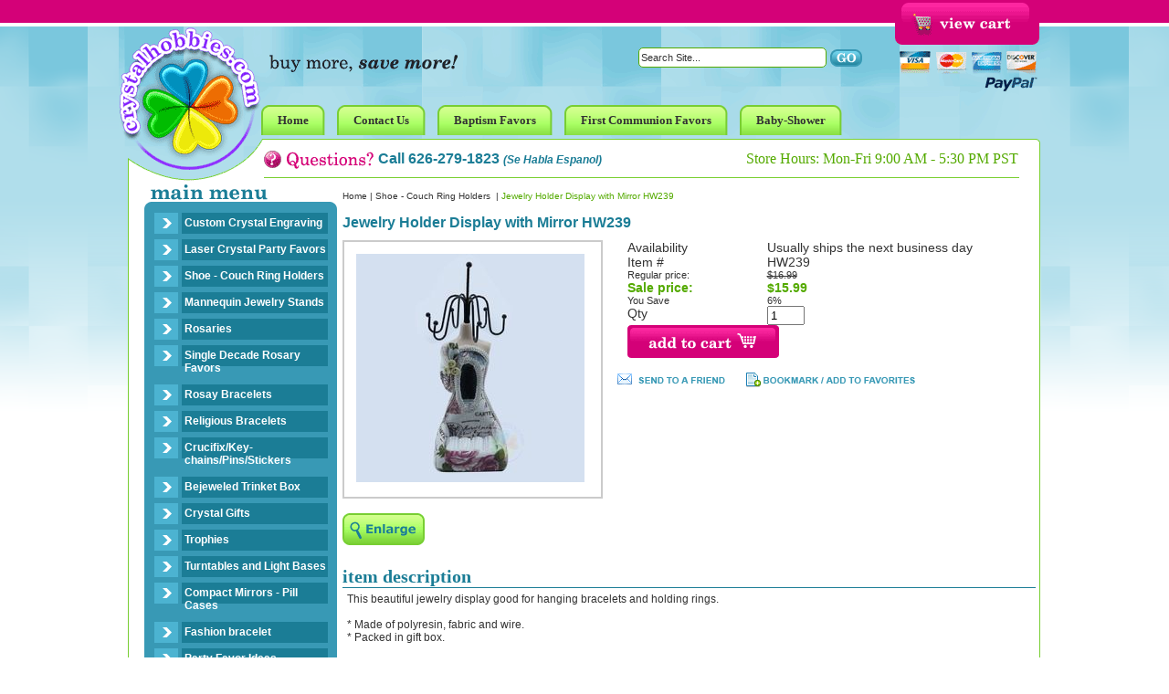

--- FILE ---
content_type: text/html
request_url: http://store.crystalhobbies.com/hw239.html
body_size: 4767
content:
<!DOCTYPE html PUBLIC "-//W3C//DTD XHTML 1.0 Strict//EN" "http://www.w3.org/TR/xhtml1/DTD/xhtml1-strict.dtd"><html><head><title>Jewelry Holder Display with Mirror  HW239 - Shoe - Couch Ring Holders  </title><meta name="keywords" content="Jewelry Holder Display with Mirror  HW239 Shoe - Couch Ring Holders   " /><meta name="Description" content="Jewelry Holder Display with Mirror HW239 Shoe - Couch Ring Holders This beautiful jewelry display good for hanging bracelets and holding rings. * Made" /><LINK REL="stylesheet" HREF="http://site.crystalhobbies.com/1choice4yourstore/ch-style.css" TYPE="text/css">
<script language="javascript" src="http://site.crystalhobbies.com/1choice4yourstore/c2e-new.js"></script>
<script language="javascript" src="https://sep.turbifycdn.com/ty/cdn/yhst-15609181639165/c4-friend.js?t=1692580499&"></script>
</head><body bgcolor="#ffffff" text="#333333" link="#1b7d96" vlink="#1b7d96" topmargin="0" leftmargin="0" marginwidth="0" marginheight="0"><div align="center"><div class="container"> <table border="0" cellpadding="0" cellspacing="0" width="1000" id="header"> <tr> <td colspan="2" id="fs-box"> <div id="fs">  </div> <div id="vc"> <a href="https://order.store.turbify.net/yhst-15609181639165/cgi-bin/wg-order?yhst-15609181639165"><img src="https://sep.turbifycdn.com/ca/Img/trans_1x1.gif" height="44" width="139" border="0" /></a> </div></td> </tr> <tr> <td width="139" rowspan="3" id="logo-box"><div id="logo"><a href="index.html"><img src="http://site.crystalhobbies.com/1choice4yourstore/spacer.gif"></a></div></td> <td width="861" id="search-box"> <div id="search"> <form name=searchform style="margin-top:0;margin-bottom:0" method=post action="http://store.yahoo.com/cgi-bin/nsearch"><input type=hidden name=vwcatalog value=YHST-15609181639165><input type=text onfocus="if(this.value=='Search Site...') {this.value='';}" onblur="if(this.value=='') {this.value='Search Site...';}" value="Search Site..." class=input-search name=query size=10>&nbsp;<input type="image" src="https://s.turbifycdn.com/aah/yhst-15609181639165/home-6.gif" width="35" height="19" border="0" align="absmiddle"></form> </div></div></td> </tr> <tr> <td width="861" id="head-links-box"><div id="head-links"> <ul><li><a href="index.html"><span>Home</span></a></li><li><a href="contact.html"><span>Contact Us</span></a></li><li><a href="baptism.html"><span>Baptism Favors</span></a></li><li><a href="1stcommunion.html"><span>First Communion Favors</span></a></li><li><a href="babyshower.html"><span>Baby-Shower</span></a></li></ul> </div></td> </tr> <tr> <td width="861" id="phone-box"> <div id="phone"> Call 626-279-1823 <span class="espanol">(Se Habla Espanol)</span> </div> <div id="hours"> Store Hours: Mon-Fri 9:00 AM - 5:30 PM PST </div> </td> </tr> </table> <table border="0" cellspacing="0" width="1000" id="main" cellpadding="0"> <tr> <td width="229" id="leftnav"> <div id="ln"> <div id=left-navigation><ul><li><a href=laserengraving.html class=c4leftnav>Custom Crystal Engraving</a></li><li><a href=3dcrystals.html class=c4leftnav>Laser Crystal Party Favors </a></li><li><a href=jewelryboxes.html class=c4leftnav>Shoe - Couch Ring Holders  </a></li><ul class=c4-ln-sub-nav></ul><li><a href=majehost.html class=c4leftnav>Mannequin Jewelry Stands</a></li><li><a href=rosaries.html class=c4leftnav>Rosaries</a></li><li><a href=sidero.html class=c4leftnav>Single Decade Rosary Favors</a></li><li><a href=rosaybracelets.html class=c4leftnav>Rosay Bracelets</a></li><li><a href=reje.html class=c4leftnav>Religious Bracelets</a></li><li><a href=crucifix.html class=c4leftnav>Crucifix/Key-chains/Pins/Stickers</a></li><li><a href=trinketboxes.html class=c4leftnav>Bejeweled Trinket Box</a></li><li><a href=crystalgifts.html class=c4leftnav>Crystal Gifts</a></li><li><a href=cryataltrophy.html class=c4leftnav>Trophies</a></li><li><a href=crliba1.html class=c4leftnav>Turntables and Light Bases</a></li><li><a href=compactmirrors.html class=c4leftnav>Compact Mirrors - Pill Cases</a></li><li><a href=fabr.html class=c4leftnav>Fashion bracelet</a></li><li><a href=partyfavors.html class=c4leftnav>Party Favor Ideas</a></li><li><a href=crdi.html class=c4leftnav>Diamond Paperweight</a></li><li><a href=crla2.html class=c4leftnav>Crystal LandMarks</a></li></ul></div> </div> <div id="news-box"> <form method="post" action="http://yhst-15609181639165.stores.yahoo.net/cgi-bin/pro-forma"> <div id="news"> <input type="hidden" name="newnames-to" value="yhst-15609181639165"> <input type="hidden" name="continue-url" value="http://www.crystalhobbies.com/"> Join today to receive special offers and more! <br> <input class="input-news" type="text" name="email" onfocus="if(this.value=='Enter Email Address...') {this.value='';}" onblur="if(this.value=='') {this.value='Enter Email Address...';}" value="Enter Email Address..."> </div> <div id="news-join"> <input type="image" src="http://site.crystalhobbies.com/1choice4yourstore/crystal-hobbies-i_21.png" align="absmiddle" value="Sign Up"> </div></form> </div> <div id="ln-bottom"> <div id="sat-box"> <a href="guarantee-policy.html">
<img src="http://site.crystalhobbies.com/1choice4yourstore/satisfaction.jpg"/></a></div>
 </div> <div class="block"><img src="http://site.crystalhobbies.com/1choice4yourstore/spacer.gif" height="1" width="229"></div> </td> <td width="771" id="body"> <div id=c4-breadcrumbs><a href="index.html" class="c4-breadcrumbs">Home</a><span class="c4-breadcrumbs">&nbsp;|&nbsp;</span><a href="jewelryboxes.html" class="c4-breadcrumbs">Shoe - Couch Ring Holders  </a><span class="c4-breadcrumbs">&nbsp;|&nbsp;</span><span class="c4-breadcrumbs-last">Jewelry Holder Display with Mirror  HW239</span></div><div id=c4-name-item><h1>Jewelry Holder Display with Mirror  HW239</h1></div><div class=item-page-top><table border="0" cellspacing="0" cellpadding="0" width="100%"><tr><td width="300"><a href="javascript:makeWin('https://s.turbifycdn.com/aah/yhst-15609181639165/hw239-9.gif',600,550); "><div id="c2e-image"><img src="https://s.turbifycdn.com/aah/yhst-15609181639165/hw239-10.gif" width="250" height="250" border="0" hspace="0" vspace="0" alt="Jewelry Holder Display with Mirror  HW239" /></div><br clear="all" /><img src="https://s.turbifycdn.com/aah/yhst-15609181639165/crystal-alcatraz-lighthouse-cb008-11.gif" width="90" height="35" border="0" hspace="0" vspace="0" /></a></td><td align="left&quot; class=item-order"><form method="POST" action="https://order.store.turbify.net/yhst-15609181639165/cgi-bin/wg-order?yhst-15609181639165+hw239"><table align="center" cellspacing="0" cellpadding="0" width="95%&quot; id=&quot;ordertable"><tr><td valign="middle&quot; class=&quot;leftorder">Availability</td><td valign="middle&quot; class=&quot;rightorder">Usually ships the next business day</td></tr><tr><td valign="middle&quot; class=&quot;leftorder">Item # </td><td valign="middle&quot; class=&quot;rightorder">HW239</td></tr><tr valign="top&quot; id=&quot;pricing"><td class=leftorder>Regular price:</td><td class=rightorder><strike>$16.99</strike></td></tr><tr valign="top&quot; id=&quot;saleprice"><td class=leftsale>Sale price:</td><td class=saleorder>$15.99</td></tr><tr valign="top&quot; id=&quot;pricing"><td class=leftorder>You Save </td><td class=rightorder><span class=yousave>6%</span></td></tr><tr><td valign="middle&quot; class=&quot;leftorder">Qty </td><td valign="middle&quot; class=&quot;rightorder"><input name="vwquantity" type="text" value="1" maxlength="3" size="3" /></td></tr><tr><td colspan="2&quot; class=&quot;orderinfo"><input type="image" src="https://s.turbifycdn.com/aah/yhst-15609181639165/crystal-alcatraz-lighthouse-cb008-12.gif" width="166" height="36" border="0" align="absmiddle"></td></tr></table><input type="hidden" name=".autodone" value="http://store.crystalhobbies.com/hw239.html" /></form><br clear="all" /><div id=friend><a href="javascript:mailpage()"><img src="https://s.turbifycdn.com/aah/yhst-15609181639165/crystal-alcatraz-lighthouse-cb008-13.gif" width="119" height="14" border="0" hspace="0" vspace="0" /></a></div><div id=bookmark><a href="#" rel="sidebar"onclick="if(document.all && !window.opera){ window.external.AddFavorite(location.href, document.title);return false; }else{ this.title = document.title; }"><img src="https://s.turbifycdn.com/aah/yhst-15609181639165/crystal-alcatraz-lighthouse-cb008-14.gif" width="210" height="16" border="0" hspace="0" vspace="0" /></a></div></td></tr></table></div><div class="desc-title">item description</div><div class=item-desc>This beautiful jewelry display good for hanging bracelets and holding rings.<br /><br />* Made of polyresin, fabric and wire.<BR>
* Packed in gift box.<br /><br /></div><div class=cross-title>you may also like</div><div id=cross-sells><table border="0" align="center" cellspacing="0" cellpadding="7" width="100%&quot; id=&quot;cross-sell"><tr><td bgcolor="#ffffff" align="center" valign="bottom"><div align="center"><a href="elegant-shoe-ring-holder-hw233-purple.html"><img src="https://s.turbifycdn.com/aah/yhst-15609181639165/elegant-shoe-ring-holder-11.gif" width="70" height="70" border="0" hspace="0" vspace="0" /></a><br /><a href="elegant-shoe-ring-holder-hw233-purple.html">Elegant Shoe Ring Holder </a><br /><div class="regPrice">Regular price: $13.99</div><div class="salePrice">Sale price: <b>$12.99</b></div></div></td><td bgcolor="#ffffff" align="center" valign="bottom"><div align="center"><a href="hw242wht.html"><img src="https://s.turbifycdn.com/aah/yhst-15609181639165/hw242-wht-9.gif" width="70" height="70" border="0" hspace="0" vspace="0" /></a><br /><a href="hw242wht.html">Silver Glitter High Heel Shoe Ring Holder HW242-WHT</a><br /><div class="regPrice">Regular price: $13.99</div><div class="salePrice">Sale price: <b>$12.99</b></div></div></td><td bgcolor="#ffffff" align="center" valign="bottom"><div align="center"><a href="sishrihohw.html"><img src="https://s.turbifycdn.com/aah/yhst-15609181639165/silver-shoe-ring-holder-hw233-9.gif" width="70" height="70" border="0" hspace="0" vspace="0" /></a><br /><a href="sishrihohw.html">Silver Classic Shoe Ring Holder HW233</a><br /><div class="regPrice">Regular price: $13.99</div><div class="salePrice">Sale price: <b>$12.99</b></div></div></td></tr></table></div><div class=related-title>related items</div><div id=related-items><div id=related>&#9642;   <a href="elegant-shoe-ring-holder-hw233-purple.html">Elegant Shoe Ring Holder </a><br />&#9642;   <a href="hw242wht.html">Silver Glitter High Heel Shoe Ring Holder HW242-WHT</a><br />&#9642;   <a href="sishrihohw.html">Silver Classic Shoe Ring Holder HW233</a><br />&#9642;   <a href="blwhseanprsh.html">Black & White Sequin Animal Print  Shoe Ring Holder- HW172</a><br />&#9642;   <a href="blseshrihohw.html">Black Sequin Shoe Ring Holder  HW172 </a><br />&#9642;   <a href="jewelryboxes.html">View all &raquo;</a></div></div> </td> </tr> </table> <table border="0" cellspacing="0" width="1000" id="bottom" cellpadding="0"> <tr> <td width="229" id="footer-badges">  </td> <td width="485" id="footer"> <ul><li><a href="index.html">Home</a>|</li><li><a href="privacypolicy.html">Privacy Policy</a>|</li><li><a href="shippingpolicy.html">Shipping policy</a>|</li><li><a href="paymentpolicy.html">Payment Policy</a>|</li><li><a href="ind.html">Site Map</a>|</li><li><a href="info.html">About Us</a>|</li><li><a href="contactus-form.html">Contact Us</a>|</li><li><a href="https://order.store.turbify.net/yhst-15609181639165/cgi-bin/wg-order?yhst-15609181639165">View My Cart</a></li></ul> </td> <td width="201" id="footer-addy"> crystalhobbies.com<BR>
9721 Klingerman Street<BR>
South El Monte, CA 91733<BR>
626-279-1823 </td> <td width="85" id="footer-logo-box"><div id="footer-logo"></a></div></td> </tr> <tr> <td width="100%" id="footer2" colspan="4"> <div id=footer-links></div><h2>Jewelry Holder Display with Mirror  HW239</h2><div id=copyright>Copyright 2013 Crystal Hobbies</div><div id=c4><a target="_blank" href="http://www.1choice4yourstore.com">yahoo store design</a></div> </td> </tr> </table> </div></div> </body>
<script type="text/javascript">var PAGE_ATTRS = {'storeId': 'yhst-15609181639165', 'itemId': 'hw239', 'isOrderable': '1', 'name': 'Jewelry Holder Display with Mirror  HW23P', 'salePrice': '15.99', 'listPrice': '16.99', 'brand': '', 'model': '', 'promoted': '', 'createTime': '1692580499', 'modifiedTime': '1692580499', 'catNamePath': 'Shoe - Couch Ring Holder@', 'upc': ''};</script><script type="text/javascript">
csell_env = 'ue1';
 var storeCheckoutDomain = 'order.store.turbify.net';
</script>

<script type="text/javascript">
  function toOSTN(node){
    if(node.hasAttributes()){
      for (const attr of node.attributes) {
        node.setAttribute(attr.name,attr.value.replace(/(us-dc1-order|us-dc2-order|order)\.(store|stores)\.([a-z0-9-]+)\.(net|com)/g, storeCheckoutDomain));
      }
    }
  };
  document.addEventListener('readystatechange', event => {
  if(typeof storeCheckoutDomain != 'undefined' && storeCheckoutDomain != "order.store.turbify.net"){
    if (event.target.readyState === "interactive") {
      fromOSYN = document.getElementsByTagName('form');
        for (let i = 0; i < fromOSYN.length; i++) {
          toOSTN(fromOSYN[i]);
        }
      }
    }
  });
</script>
<script type="text/javascript">
// Begin Store Generated Code
 </script> <script type="text/javascript" src="https://s.turbifycdn.com/lq/ult/ylc_1.9.js" ></script> <script type="text/javascript" src="https://s.turbifycdn.com/ae/lib/smbiz/store/csell/beacon-a9518fc6e4.js" >
</script>
<script type="text/javascript">
// Begin Store Generated Code
 csell_page_data = {}; csell_page_rec_data = []; ts='TOK_STORE_ID';
</script>
<script type="text/javascript">
// Begin Store Generated Code
function csell_GLOBAL_INIT_TAG() { var csell_token_map = {}; csell_token_map['TOK_SPACEID'] = '2022276099'; csell_token_map['TOK_URL'] = ''; csell_token_map['TOK_STORE_ID'] = 'yhst-15609181639165'; csell_token_map['TOK_ITEM_ID_LIST'] = 'hw239'; csell_token_map['TOK_ORDER_HOST'] = 'order.store.turbify.net'; csell_token_map['TOK_BEACON_TYPE'] = 'prod'; csell_token_map['TOK_RAND_KEY'] = 't'; csell_token_map['TOK_IS_ORDERABLE'] = '1';  c = csell_page_data; var x = (typeof storeCheckoutDomain == 'string')?storeCheckoutDomain:'order.store.turbify.net'; var t = csell_token_map; c['s'] = t['TOK_SPACEID']; c['url'] = t['TOK_URL']; c['si'] = t[ts]; c['ii'] = t['TOK_ITEM_ID_LIST']; c['bt'] = t['TOK_BEACON_TYPE']; c['rnd'] = t['TOK_RAND_KEY']; c['io'] = t['TOK_IS_ORDERABLE']; YStore.addItemUrl = 'http%s://'+x+'/'+t[ts]+'/ymix/MetaController.html?eventName.addEvent&cartDS.shoppingcart_ROW0_m_orderItemVector_ROW0_m_itemId=%s&cartDS.shoppingcart_ROW0_m_orderItemVector_ROW0_m_quantity=1&ysco_key_cs_item=1&sectionId=ysco.cart&ysco_key_store_id='+t[ts]; } 
</script>
<script type="text/javascript">
// Begin Store Generated Code
function csell_REC_VIEW_TAG() {  var env = (typeof csell_env == 'string')?csell_env:'prod'; var p = csell_page_data; var a = '/sid='+p['si']+'/io='+p['io']+'/ii='+p['ii']+'/bt='+p['bt']+'-view'+'/en='+env; var r=Math.random(); YStore.CrossSellBeacon.renderBeaconWithRecData(p['url']+'/p/s='+p['s']+'/'+p['rnd']+'='+r+a); } 
</script>
<script type="text/javascript">
// Begin Store Generated Code
var csell_token_map = {}; csell_token_map['TOK_PAGE'] = 'p'; csell_token_map['TOK_CURR_SYM'] = '$'; csell_token_map['TOK_WS_URL'] = 'https://yhst-15609181639165.csell.store.turbify.net/cs/recommend?itemids=hw239&location=p'; csell_token_map['TOK_SHOW_CS_RECS'] = 'false';  var t = csell_token_map; csell_GLOBAL_INIT_TAG(); YStore.page = t['TOK_PAGE']; YStore.currencySymbol = t['TOK_CURR_SYM']; YStore.crossSellUrl = t['TOK_WS_URL']; YStore.showCSRecs = t['TOK_SHOW_CS_RECS']; </script> <script type="text/javascript" src="https://s.turbifycdn.com/ae/store/secure/recs-1.3.2.2.js" ></script> <script type="text/javascript" >
</script>
</html>
<!-- html109.prod.store.e1b.lumsb.com Thu Jan 22 10:10:20 PST 2026 -->
